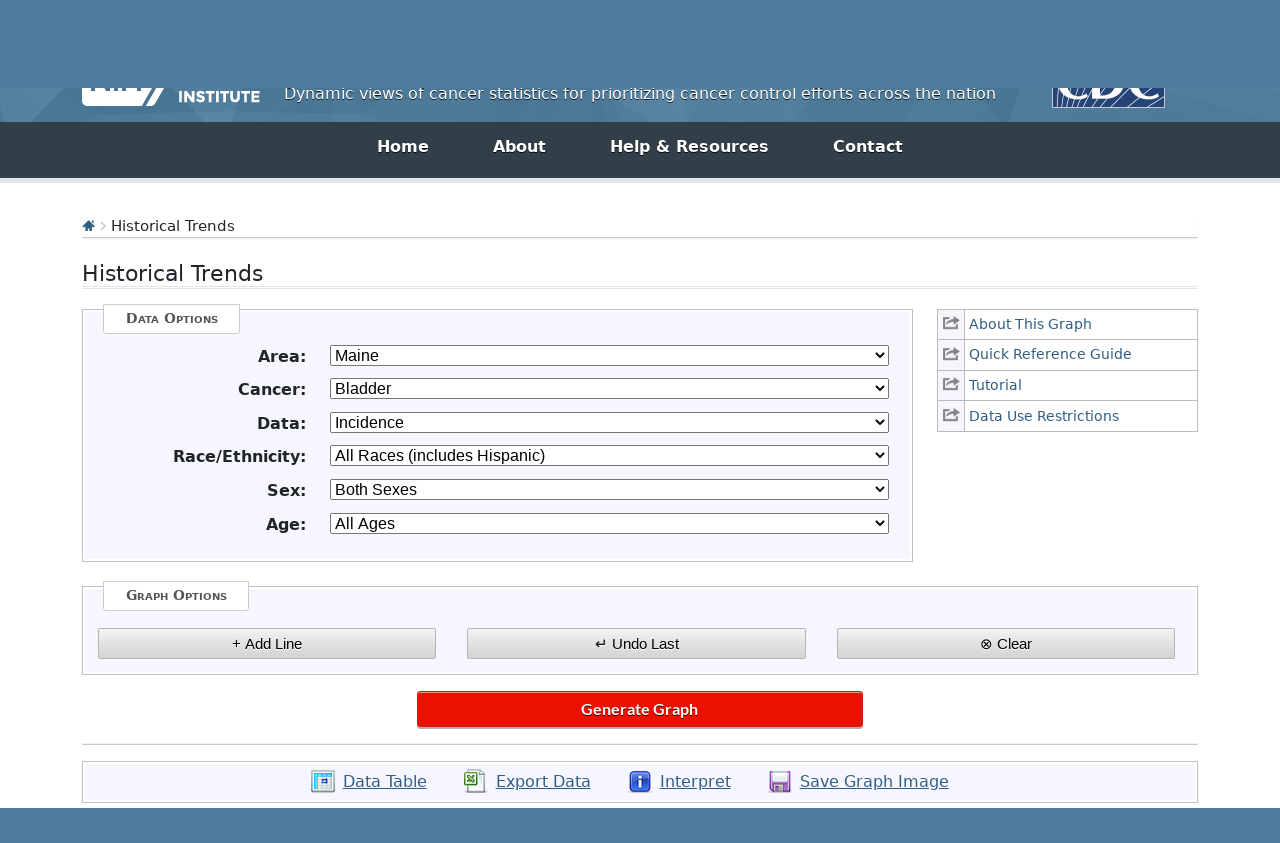

--- FILE ---
content_type: text/html; charset=UTF-8
request_url: https://statecancerprofiles.cancer.gov/historicaltrend/index.php?0&9923&999&7599&001&071&00&0&0&0&1&0&1&1
body_size: 5389
content:
					

<!DOCTYPE HTML>
<html lang="en">
<head>
<!-- Global site tag (gtag.js) - Google Analytics -->
<script async src="https://www.googletagmanager.com/gtag/js?id=UA-112281461-1"></script>
<script>
  window.dataLayer = window.dataLayer || [];
  function gtag(){dataLayer.push(arguments);}
  gtag('js', new Date());
  gtag('config', 'UA-112281461-1');
</script>
<!-- Regular Header -->
<title>State Cancer Profiles > Historical Trends</title>
<meta charset="utf-8">
<meta http-equiv="X-UA-Compatible" content="IE=edge,chrome=1">
<meta name="viewport" content="width=device-width, initial-scale=1" />	
<meta description="Interactive graph of cancer incidence and mortality historical trends for counties and states on the State Cancer Profiles website by race, sex, and age." />
	
<link rel="stylesheet" href="/bootstrap/css/bootstrap.min.css" />
	
<link rel="icon shortcut" href="/favicon.ico" />
<link rel="stylesheet" href="/s/normalize.css" />
<link rel="stylesheet" href="/s/styles.css" />

<!--[if lt IE 8]><link rel="stylesheet" href="/s/ie.css" /><![endif]-->
<link rel="stylesheet" href="/s/print.css" media="print"/>
<link rel="stylesheet" href="/j/jquery-ui-1.13.2/jquery-ui.min.css" />

<link rel="preload" as="font" href="/fonts/lato-v23-latin-regular.woff2" type="font/woff2" crossorigin="anonymous">
<link rel="preload" as="font" href="/fonts/lato-v23-latin-700.woff2" type="font/woff2" crossorigin="anonymous">
	
<!-- Matomo -->
<script>
  var _paq = window._paq = window._paq || [];
  /* tracker methods like "setCustomDimension" should be called before "trackPageView" */
  _paq.push(["setDocumentTitle", document.domain + "/" + document.title]);
  _paq.push(["setCookieDomain", "*.statecancerprofiles.cancer.gov"]);
  _paq.push(["disableCookies"]);
  _paq.push(['trackPageView']);
  _paq.push(['enableLinkTracking']);
  (function() {
    var u="//"+window.location.host+"/matomo/";
    _paq.push(['setTrackerUrl', u+'matomo.php']);
    _paq.push(['setSiteId', '15']);
    var d=document, g=d.createElement('script'), s=d.getElementsByTagName('script')[0];
    g.type="text/javascript"; g.async=true; g.defer=true; g.src=u+"matomo.php"; s.parentNode.insertBefore(g,s);
  })();
</script>
<!-- End Matomo Code -->
</head>

<body class="topics">
<div class="header">
	<a id="skip" href="#content">Skip to Main Content</a>
	

	
	<div class="container">                                                                                    <!--MS 12/31/15 update nci logo back to origonal-->
    	<!--MS 08/03/16 MS updated redirect link for cancer.gov-->
    	<a class="left" href="https://www.cancer.gov/" title="Visit the National Cancer Institute"><img src="/i/logo-nci.png" alt="National Cancer Institute Home" /></a>
        <a class="right" href="https://www.cdc.gov" title="Visit the Centers for Disease Control"><img src="/i/logo-cdc.png" alt="Centers for Disease Control and Prevention Home" /></a>
	    <h1><a href="/index.html" title="Return Home"><span>State</span> <span>Cancer</span> <span>Profiles</span></a></h1>
	    <p class="tagline"><a href="/index.html" title="Return Home">Dynamic views of cancer statistics for prioritizing cancer control efforts across the nation</a></p>
    </div>
</div>

<nav role="navigation" class="navbar">
	<div class="container">
		<button class="navbar-toggler" type="button" data-bs-toggle="collapse" data-bs-target="#navbarNav" aria-controls="navbarNav" aria-expanded="false" aria-label="Toggle navigation">
		  Main Menu<span class="navbar-toggler-icon ms-3"></span>
		</button>
		<div class="collapse navbar-collapse justify-content-center" id="navbarNav">
		  <ul class="navbar-nav">
			<li class="nav-item home">
			  <a class="nav-link active" aria-current="page" href="/index.html">Home</a>
			</li>
			<li class="nav-item about">
			  <a class="nav-link" href="/about/">About</a>
			</li>
			<li class="nav-item resources">
			  <a class="nav-link" href="/resources/">Help &amp; Resources</a>
			</li>
			 <li class="nav-item contact">
			  <a class="nav-link" href="/contact/">Contact</a>
			</li>
		  </ul>
    	</div>
	</div>
</nav>				

<div id="content" role="main">
    <div class="container">
		<div class="crumbs">
        	<a href="/index.html"><img src="/i/icn-home.png" alt="Return to Home" /></a> <img src="/i/arrow-crumb.png" alt="" /> Historical Trends	
        </div>    									
        <h2>Historical Trends</h2>	
		
<div class="row">
	<div class="col-md-3 order-md-2 mb-5">
								
				<ul class="icn-pop">
									
										<li><a title='This link opens in a new window.' href='/help/about/historical_trends.html' onclick="return !window.open(this.href, 'About This Graph', 'width=800, scrollbars=yes, height=500, menubar=0, status=0, toolbar=0, location=0')" ><span>About This Graph</span></a></li>
									
										<li><a title='This link opens in a new window.' href='/help/quick_ref/historical_trends.html' onclick="return !window.open(this.href, 'Quick Reference Guide', 'width=800, scrollbars=yes, height=500, menubar=0, status=0, toolbar=0, location=0')" ><span>Quick Reference Guide</span></a></li>
									
										<li><a title='This link opens in a new window.' href='/help/tutorials/historical_trends.html' onclick="return !window.open(this.href, 'Tutorial', 'width=800, scrollbars=yes, height=500, menubar=0, status=0, toolbar=0, location=0')" ><span>Tutorial</span></a></li>
									
					 
						<!-- hide for now <TR class="iconheight"><TD>&nbsp;</TD><TD>&nbsp;</TD></TR> -->
										<li><a title='This link opens in a new window.' href='/help/data-use.html' onclick="return !window.open(this.href, 'Data Use Restrictions', 'width=800, scrollbars=yes, height=500, menubar=0, status=0, toolbar=0, location=0')" ><span>Data Use Restrictions</span></a></li>
								</ul>
			</div>
	<div class="col-md-9 order-md-1">
         
            <form method="POST"
         name="UserForm" id="UserForm_frm" action="index.php">
    		<fieldset>
            	<legend>Data Options</legend>
                                
                                                    <div class="inputWrap cf">
                        <label for='GeoAreaBox'><strong>Area:</strong></label>
                        <select name="GeoAreaBox" id="GeoAreaBox"  onChange="changeDataOptions();" >
                           <option value="**">--- choose state ---</option>
<option value="9900">United States</option>
<option value="9901">Alabama</option>
<option value="9902">Alaska</option>
<option value="9904">Arizona</option>
<option value="9905">Arkansas</option>
<option value="9706">California</option>
<option value="9908">Colorado</option>
<option value="0209">Connecticut</option>
<option value="9910">Delaware</option>
<option value="9911">District of Columbia</option>
<option value="9912">Florida</option>
<option value="9913">Georgia</option>
<option value="2115">Hawaii</option>
<option value="4516">Idaho</option>
<option value="9917">Illinois</option>
<option value="9918">Indiana</option>
<option value="2219">Iowa</option>
<option value="9920">Kansas</option>
<option value="4221">Kentucky</option>
<option value="4322">Louisiana</option>
<option value="9923">Maine</option>
<option value="9924">Maryland</option>
<option value="4725">Massachusetts</option>
<option value="9926">Michigan</option>
<option value="9927">Minnesota</option>
<option value="9928">Mississippi</option>
<option value="9929">Missouri</option>
<option value="9930">Montana</option>
<option value="9931">Nebraska</option>
<option value="9932">Nevada</option>
<option value="9933">New Hampshire</option>
<option value="4434">New Jersey</option>
<option value="2335">New Mexico</option>
<option value="4636">New York</option>
<option value="9937">North Carolina</option>
<option value="9938">North Dakota</option>
<option value="9939">Ohio</option>
<option value="9940">Oklahoma</option>
<option value="9941">Oregon</option>
<option value="9942">Pennsylvania</option>
<option value="9972">Puerto Rico</option>
<option value="9944">Rhode Island</option>
<option value="9945">South Carolina</option>
<option value="9946">South Dakota</option>
<option value="9947">Tennessee</option>
<option value="9948">Texas</option>
<option value="2649">Utah</option>
<option value="9950">Vermont</option>
<option value="9951">Virginia</option>
<option value="9953">Washington</option>
<option value="9954">West Virginia</option>
<option value="9955">Wisconsin</option>
<option value="9956">Wyoming</option>

                        </select>
                    </div>
                                    <div class="inputWrap cf">
                        <label for='CancerBox'><strong>Cancer:</strong></label>
                        <select name="CancerBox" id="CancerBox"  onChange="changeDataOptions2();changeSex();changeAge();" >
                           <option value="***">--- choose cancer ---</option>
<option value="001">All Cancer Sites</option>
<option value="071">Bladder</option>
<option value="076">Brain &amp; ONS</option>
<option value="055">Breast (Female)</option>
<option value="400">Breast (Female in situ)</option>
<option value="057">Cervix</option>
<option value="516">Childhood (Ages &lt;15, All Sites)</option>
<option value="515">Childhood (Ages &lt;20, All Sites)</option>
<option value="020">Colon &amp; Rectum</option>
<option value="017">Esophagus</option>
<option value="072">Kidney &amp; Renal Pelvis</option>
<option value="090">Leukemia</option>
<option value="035">Liver &amp; Bile Duct</option>
<option value="047">Lung &amp; Bronchus</option>
<option value="053">Melanoma of the Skin</option>
<option value="086">Non-Hodgkin Lymphoma</option>
<option value="003">Oral Cavity &amp; Pharynx</option>
<option value="061">Ovary</option>
<option value="040">Pancreas</option>
<option value="066">Prostate</option>
<option value="018">Stomach</option>
<option value="080">Thyroid</option>
<option value="058">Uterus (Corpus &amp; Uterus, NOS)</option>

                        </select>
                    </div>
                                    <div class="inputWrap cf">
                        <label for='IncdMortBox'><strong>Data:</strong></label>
                        <select name="IncdMortBox" id="IncdMortBox" >
                           <option value="*">--- choose data type ---</option>

                        </select>
                    </div>
                                    <div class="inputWrap cf">
                        <label for='RaceBox'><strong>Race/Ethnicity:</strong></label>
                        <select name="RaceBox" id="RaceBox" >
                           <option value="*">--- choose race/ethnicity ---</option>
<option value="00">All Races (includes Hispanic)</option>
<option value="07">White (Non-Hispanic)</option>
<option value="28">Black (Non-Hispanic)</option>
<option value="38">Amer. Indian / AK Native (Non-Hispanic)</option>
<option value="48">Asian / Pacific Islander (Non-Hispanic)</option>
<option value="05">Hispanic (any race)</option>

                        </select>
                    </div>
                                    <div class="inputWrap cf">
                        <label for='GenderBox'><strong>Sex:</strong></label>
                        <select name="GenderBox" id="GenderBox" >
                           <option value="*">--- choose sex ---</option>
<option value="0">Both Sexes</option>
<option value="1">Male</option>
<option value="2">Female</option>

                        </select>
                    </div>
                                    <div class="inputWrap cf">
                        <label for='AgeBox'><strong>Age:</strong></label>
                        <select name="AgeBox" id="AgeBox" >
                           <option value="***">--- choose age group ---</option>
<option value="001">All Ages</option>
<option value="009">&lt;50</option>
<option value="136">50+</option>
<option value="006">&lt;65</option>
<option value="157">65+</option>

                        </select>
                    </div>
                            
                                            </fieldset>

            			</div>
			</div>

                            
	<fieldset>
	<legend>Graph Options</legend>
		<div class='row'>
			<!-- the disabled buttons have functions too, because Netscape 4 will not disable them -->
			<div class='col-md-4'>
				<input id='addLineAM' class='btnGray add ' type='button' value='+ Add Line' alt='Add Line'  onclick='submitQueryString2();'> 
			</div>
			<div class='col-md-4'>
				<input id='undoLineAM' class='btnGray undo ' type='button' value='&crarr; Undo Last' alt='Undo Last'  onClick='undoLast();'>
			</div>
			<div class='col-md-4'>
				<input id='clearGraphAM' class='btnGray clear ' type='button' value='&otimes; Clear' alt='Clear'  onClick='/*javascript:clearGraph();*/'>
			</div>
		</div>
	</fieldset>
	<input class='generate btnRed' type='button' value='Generate Graph' onclick='submitQueryString();'> 


                    </form>
    

<hr/>









<ul class="extras-list cf" id="results">
	
        <!-- OLD WAY <p style="text-align: left;"><a href='data.php?0&9923&999&7599&001&071&00&0&0&0&1&0&1&1&1' ><img src='icn-table' alt=''></a>
    <a href='data.php?0&9923&999&7599&001&071&00&0&0&0&1&0&1&1&1' >Data Table</a></p> -->
    
    <li><a class='icn icn-table' href='data.php?0&9923&999&7599&001&071&00&0&0&0&1&0&1&1&1'  aria-label=""> Data Table </a></li>
    
	
        <!-- OLD WAY <p style="text-align: left;"><a href='/historicaltrend/data.php/historicaltrend.csv?0&9923&999&7599&001&071&00&0&0&0&1&0&1&1&6' ><img src='icn-export' alt='export data page'></a>
    <a href='/historicaltrend/data.php/historicaltrend.csv?0&9923&999&7599&001&071&00&0&0&0&1&0&1&1&6' >Export Data</a></p> -->
    
    <li><a class='icn icn-export' href='/historicaltrend/data.php/historicaltrend.csv?0&9923&999&7599&001&071&00&0&0&0&1&0&1&1&6'  aria-label="export data page"> Export Data </a></li>
    
	
        <!-- OLD WAY <p style="text-align: left;"><a href='data.php?0&9923&999&7599&001&071&00&0&0&0&1&0&1&1&4' ><img src='icn-interpret' alt='text interpretation of graph/table'></a>
    <a href='data.php?0&9923&999&7599&001&071&00&0&0&0&1&0&1&1&4' >Interpret</a></p> -->
    
    <li><a class='icn icn-interpret' href='data.php?0&9923&999&7599&001&071&00&0&0&0&1&0&1&1&4'  aria-label="text interpretation of graph/table"> Interpret </a></li>
    
	
        <!-- OLD WAY <p style="text-align: left;"><a href='#' ><img src='icn-save' alt='save image'></a>
    <a href='#' >Save Graph Image</a></p> -->
    
    <li><a class='icn icn-save' href='#'  aria-label="save image"> Save Graph Image </a></li>
    
</ul><div id='legend_disclaimer'>
    <!-- <span>Clicking on the legend items below will disable or re-enable their display on the chart.</span>-->
    <!-- updated 6/11/2020 by NSL per James and a discussion related to squish 67781 -->
    <span>Clicking on the legend items below will disable or re-enable the yearly points.</span>
</div>
		<div class='loadingWrap'> 
		    <div class='loading'><span class='pulse'>Loading...</span></div>
		</div>
		<div class='row ' id='hist-chart-wrapper' style='display:none'>
	             <div class='col-xs-12'>
                    <div id='histTrendsChart'></div>
	             </div> 
        </div>
		<div id='no_graph' style='display:none'>
            <p id='amchart-message'>The data for the selection is not available either because it has been suppressed to ensure confidentiality and stability of rate estimates or <a href='/datanotavailable.html'>data not available</a> for this combination of geography, cancer site, age, and race/ethnicity.</p>
        </div>
						
    </div>
</div>

	    
	<div class="footer" role="contentinfo">
	<div class="ftr-top">
        <ul class="container">
        	<li><a href="/">Site Home</a></li>
            <li><a href="https://www.cancer.gov/policies/disclaimer">Policies</a></li>
            <li><a href="https://www.cancer.gov/policies/accessibility">Accessibility</a></li>
            <li><a href="https://www.cancer.gov/policies/foia">FOIA</a></li>
            <li><a href="https://www.hhs.gov/vulnerability-disclosure-policy/index.html">HHS Vulnerability Disclosure</a></li>
            <li><a href="/contact/">Contact Us</a></li>
        </ul>
    </div>
    
    <div class="container">
	    <p class="divisions"><a href="https://www.hhs.gov/">U.S. Department of Health and Human Services</a>  |  <a href="https://www.nih.gov/">National Institutes of Health</a>  |  <a href="https://www.cancer.gov/">National Cancer Institute</a>  |  <a href="https://www.usa.gov/">USA.gov</a></p>
	    <p>NIH... Turning Discovery Into Health<sup>&reg;</sup></p>
    </div>
</div>
<script src="/j/jquery-3.6.0.min.js"></script>
<script src="/j/jquery.rwdImageMaps.js"></script>
<script src="/j/jquery-ui-1.13.2/jquery-ui.min.js"></script>
<script type="text/javascript" src="/j/freeze-table.min.js"></script>
<script>
   $(".table-head-only").freezeTable({
  'freezeColumn': false,
});
</script>
	
<script>
  // Resolve name collision between jQuery UI and Twitter Bootstrap
  $.widget.bridge('uitooltip', $.ui.tooltip);
</script>	
		
	
<script src="/bootstrap/js/bootstrap.min.js"></script>
	
<script>
	// initialize new tooltip 
	$('#ImgMap').uitooltip({ track: true, show:false });
	$('img.map[name="MapImage"]').uitooltip({ track: true, show:false });		
</script>	
	
<script src="/j/general.js"></script>
		
<!--script src="/j/NiceScale.js"></script-->
<script src="/j/domain_whitelist.js"></script>
	
<script src="/j/scpJavascriptDefines.js"></script><script src="joinpointFunctions.js"></script><script src="StateNameAndFIPS.js"></script><script src="/j/amcharts_5/5.9.13/index.js"></script><script src="/j/amcharts_5/5.9.13/xy.js"></script><script src="/j/amcharts_5/5.9.13/plugins/exporting.js"></script><script src="/j/amcharts_5/5.9.13/themes/Animated.js"></script><script src="/j/amcharts_5/5.9.13/themes/Responsive.js"></script><script src='js/histTrends_v5/scpDefines.js'></script><script src='js/histTrends_v5/graphFootnotes.js'></script><script src='js/histTrends_v5/trendsColorShapes.js'></script><script src='js/histTrends_v5/graphUtilityFunctions.js'></script><script src='js/histTrends_v5/renderGraph.js'></script><script src='js/histTrends_v5/historicalTrendsCharts.js'></script>
<script>
	$(document).ready(function() {
		//alert('ready');
		UpdateSelected();
		//build_URL()
	});
	</script>

<!-- NCI WEB ANALYTICS CODE-->

<script src="https://static.cancer.gov/webanalytics/WA_DCCPS_PageLoad.js"></script>
<!--
<script src="/j/test.js"></script>
-->
</body>
</html>				

--- FILE ---
content_type: application/javascript
request_url: https://statecancerprofiles.cancer.gov/historicaltrend/js/histTrends_v5/graphUtilityFunctions.js
body_size: 6013
content:
// Strips a string of any whitespace characters before getting written out
function outputTitleSection(string) {
  return string.replace(/&nbsp;/g, "");
}

// Get URL parameters if present
// Initial line paramaters are delimited by &, subsequent lines by !
// Initial parameters for a single line: 7 parameters + 7 addition values
// from original: array($typeInTopOfLegend,$geoInTopOfLegend,$raceInTopOfLegend,$ageInTopOfLegend,$sexInTopOfLegend,$cancerInTopOfLegend)
// Subsequent line parameters: 7 values
function getUrlParams() {
  // first 14 parameters -> first line

  var urlStr = window.location.href;
  var params = new Array();

  if (urlStr.indexOf("?") > -1) {
    // get substring from start of params to the end if no '#' is present
    if (!(urlStr.indexOf("#") > -1)) {
      var paramString = urlStr.substring(urlStr.indexOf("?") + 1);

      params = paramString.split("&");

      // data type format (#)
      // geo format (####) [value depends on the data type]
      // cancer site format (###) [no need for truncating]
      // sex format (#) -> ###?
      // age format (###)
      // race format (##)

      //check if subsequent line params are present
      if (urlStr.indexOf("!") > -1) {
        // subsequent lines are demarcated with an & before the first parameter
        params.push(paramString.split("!"));
      }
    } else {
      // get substring from start to '#'
      var paramString = urlStr.substring(
        urlStr.indexOf("?") + 1,
        urlStr.indexOf("#")
      );

      params = paramString.split("&");

      //check if subsequent line params are present
      if (urlStr.indexOf("!") > -1) {
        params.push(paramString.split("!"));
      }
    }
  }

  // format params before returning
  var outParams = new Array();
  var lineParams = new Array();
  var firstLine = new Array();

  if (params.length >= 14) {
    // store the first line's parameters into a separate array
    for (var p = 0; p < 14; p++) {
      firstLine.push(params[p]);
    }

    lineParams.push(firstLine);

    // store any additional lines into separate parameter arrays (ignore the final element)
    if (params.length > 14) {
      for (var r = 14; r < params.length - 1; r++) {
        var addLineParams = params[r].split("!");
        lineParams.push(addLineParams);
      }
    }
  }

  for (var t = 0; t < lineParams.length; t++) {
    for (var k in lineParams[t]) {
      lineParams[t][k] = lineParams[t][k];
    }
  }

  return lineParams;
}

// Grabs any parameters from the URL
function getUrlVars() {
  var vars = {};
  var parts = window.location.href.replace(
    /[?&]+([^=&]+)=([^&]*)/gi,
    function (m, key, value) {
      vars[key] = value;
    }
  );
  return vars;
}

// Checks if any returned data is empty
function isAnyDataNonEmpty(dataSet) {
  notEmpty = false;

  dataSet.forEach(function (data) {
    if (data["fetched_data"]) {
      notEmpty = true;
    }
  });

  return notEmpty;
}

// Creates suppressed line for empty data
function createEmptyLine(data) {
  /* reference fields
	string_AgeForCSR: "All Ages"
    string_CancerSite: "Brain & ONS"
	string_Race: "All Races (includes Hispanic)"
	string_Sex: "Both Sexes"
	string_dataType: "SEER Incidence"
    "string_registry/StateFIPS": "Washington"
    */

  var dataType =
    data["string_dataType"].indexOf("Incidence") > -1
      ? "Incidence"
      : "Mortality";
  var area = data["string_registry/StateFIPS"];
  var cancerSite = data["string_CancerSite"];
  var sex = data["string_Sex"];
  var age = data["string_AgeForCSR"]; // (cancerSite.includes("Childhood")) ? '': data[0].strageforcsrdescription; // the age is repetitive when Childhood is selected
  var race = data["string_Race"];

  // check if the series needs a '**' or '***' for footnotes
  //var fNoteAstericks = setAstericks(data);

  var series =
    dataType +
    "\n" +
    area +
    "\n" +
    cancerSite +
    "\n" +
    race +
    "\n" +
    sex +
    "\n" +
    age +
    "\n";
  var seriesText =
    dataType +
    " " +
    area +
    " " +
    cancerSite +
    " " +
    race +
    " " +
    sex +
    " " +
    age +
    " ";
  var titleComponents = {
    dataType: dataType,
    area: area,
    cancerSite: cancerSite,
    race: race,
    sex: sex,
    age: age,
  };

  var line = {
    data: null,
    fitPoints: "",
    colorIndex: 0,
    seriesName: series, // for suppressed lines, this is the most important part
    dataType: dataType,
    titleComponents: titleComponents,
    //fNoteAstericks: fNoteAstericks,
    isValid: false,
    seriesText: seriesText,
  };

  return line;
}

// Parse year range from APC year range then return an object containing a start and end year
function parseYearRange(range) {
  var startYear = parseInt(range.split("-")[0]);
  var endYear = parseInt(range.split("-")[1]);

  var yearRange = {
    start: startYear,
    end: endYear,
  };

  return yearRange;
}

// Convert year strings to integers
// Observed and APC data have to be converted first to nubmers to preserve the decimals and then formatted to one decimal place
function convertData(data, flag) {
  if (flag == "all") {
    for (object in data) {
      var date = new Date();
      date.setFullYear(data[object].yeargroup);

      data[object].yeargroup = parseInt(data[object].yeargroup);
      data[object].date = date;
      data[object].observed = new Number(
        parseFloat(data[object].observed)
      ).toFixed(2);
      data[object].calculated = new Number(
        parseFloat(data[object].calculated)
      ).toFixed(5);
      data[object].roughCalc = new Number(
        parseFloat(data[object].calculated)
      ).toFixed(1); // used for line comparisons
    }
  }

  if (flag == "apc") {
    for (object in data) {
      data[object].apc = new Number(parseFloat(data[object].apc)).toFixed(1);
      data[object].calculated = new Number(
        parseFloat(data[object].calculated)
      ).toFixed(5); // need extra precision to properly plot trend lines
      data[object].apclowerci = new Number(
        parseFloat(data[object].apclowerci)
      ).toFixed(1);
      data[object].apcupperci = new Number(
        parseFloat(data[object].apcupperci)
      ).toFixed(1);
    }
  }

  return data;
}

// Returns the min X value among all the lines to render
function getXMin(lines) {
  var lowestYear = 9999;

  lines.forEach(function (line) {
    line.data.forEach(function (ln) {
      if (ln.yeargroup < lowestYear) {
        lowestYear = ln.yeargroup;
      }
    });
  });

  return lowestYear;
}

// Returns the min Y value among all the lines to render
function getYMin(lines) {
  var lowestRate = 99999;

  lines.forEach(function (line) {
    line.data.forEach(function (ln) {
      if (parseFloat(ln.observed) < lowestRate) {
        lowestRate = parseFloat(ln.observed);
      }
    });
  });

  return lowestRate;
}

// Returns the max X value among all the lines to render
function getXMax(lines) {
  var highestYear = 0;

  lines.forEach(function (line) {
    line.data.forEach(function (ln) {
      if (ln.yeargroup >= highestYear) {
        highestYear = ln.yeargroup;
      }
    });
  });

  return highestYear;
}

// Returns the max Y value among all the lines to render
function getYMax(lines) {
  var debug = false;

  if (debug) {
    console.groupCollapsed(`getYMax()`);
  }

  var highest_rate = 0;

  lines.forEach(function (line) {
    if (debug) {
      console.log(`Processing line...`);
      console.log(line);
    }

    line.data.forEach(function (data_point) {
      if (parseFloat(data_point.observed) >= highest_rate) {
        highest_rate = parseFloat(data_point.observed);
      }
      if (parseFloat(data_point.calculated) >= highest_rate) {
        highest_rate = parseFloat(data_point.calculated);
      }
    });
  });

  if (debug) {
    console.log(`Returning highest_rate => ${highest_rate}`);
    console.groupEnd();
  }

  return highest_rate;
}

// Returns subset of data points for the trend line fitting
function getFitPoints(data) {
  var pivots = new Array();

  // add only those points that have their APC fields populated
  data.forEach(function (elem) {
    if (elem.apc) {
      var pivot = elem;
      pivots.push(pivot);
    }
  });

  // push the last data point for the last pivot (used for trend line comparisons - remove when not needed)
  //pivots.push(data[data.length-1]);

  return pivots;
}

// From the fitPoints, determine the year ranges for the slope change and assign the trend values by year range
function assignTrendValues(fitPoints, line) {
  var trendPivotsNum = fitPoints.length - 1;
  var pivotIndex = 0;

  // store the APC year ranges for each fit point into this array
  // this will be indexed by the current fit point in the loop
  var apcYearRanges = new Array();

  fitPoints.forEach(function (point) {
    apcYearRanges.push(parseYearRange(point.apcyear));
  });

  fitPoints.forEach(function (apcPoint) {
    line.forEach(function (obj) {
      if (
        obj.yeargroup > apcYearRanges[pivotIndex].start &&
        obj.yeargroup <= apcYearRanges[pivotIndex].end &&
        obj.apc == null
      ) {
        obj.apc = apcPoint.apc;
        obj.apclowerci = apcPoint.apclowerci;
        obj.apcupperci = apcPoint.apcupperci;
        obj.apcyear = apcPoint.apcyear;
      }
    });

    pivotIndex++;
  });
}

// Outputs the overall graph title based on the shared demographic data option selections in the lines returned from the server
function getSharedTitle(lines) {
  // begin with the options based on the first on the selections in the first line,
  // then remove any differing selections in the final string

  var area = lines[0]["data"][0].hasOwnProperty("statename")
    ? lines[0]["data"][0].statename
    : lines[0]["data"][0].strregshortdesc;
  var cancerSite = lines[0]["data"][0].strcancersitedescription;
  var sex = lines[0]["data"][0].strsexdescription;
  var age = lines[0]["data"][0].strageforcsrdescription;
  var race = lines[0]["data"][0].strmeddescription;
  var dataType = lines[0]["dataType"];

  // only compare on the first line data point
  lines.forEach(function (line) {
    var cArea = line["data"][0].hasOwnProperty("statename")
      ? line["data"][0].statename
      : line["data"][0].strregshortdesc;
    var cCancerSite = line["data"][0].strcancersitedescription;
    var cSex = line["data"][0].strsexdescription;
    var cAge = line["data"][0].strageforcsrdescription;
    var cRace = line["data"][0].strmeddescription;
    var cDataType = line["dataType"];

    if (area !== cArea) {
      area = "";
    }

    if (cancerSite !== cCancerSite) {
      cancerSite = "";
    }

    if (sex !== cSex) {
      sex = "";
    }

    if (age !== cAge) {
      age = "";
    }

    if (race !== cRace) {
      race = "";
    }

    if (dataType !== cDataType) {
      dataType = "";
    }
  });

  // order in titles section: DataType, Area\n, Cancer Site, Race\n, Sex, Age
  var titleSection = {
    dataType: dataType,
    area: area,
    cancerSite: cancerSite,
    race: race,
    sex: sex,
    age: age,
  };

  return titleSection;
}

// Outputs title text, adding commas and newlines if necessary
function outputTitleComponents(title) {
  var titleString = [];
  var finalTitle = "";

  $.each(title, function (i, d) {
    if (d !== "") {
      titleString.push(d);
    }
  });

  if (titleString.length > 0) {
    if (finalTitle !== "") {
      finalTitle += ", ";
    }

    for (var i = 0; i < titleString.length; i++) {
      finalTitle += titleString[i];

      if (i !== titleString.length - 1) {
        // place a newline after every second subsection
        if (i % 2 !== 0) {
          finalTitle += "\n";
        } else {
          finalTitle += ", ";
        }
      }
    }
  }

  return finalTitle;
}

// Checks to see if there is valid in the passed-in data object
function isInvalidData(data) {
  var invalid = false;

  if (data.length <= 1) {
    invalid = true;
  }

  $.each(data, function (i, d) {
    if (d.observed == "" || d.observed == "NaN") {
      invalid = true;
      data[i]["observed"] = "0";
    }
  });

  return invalid;
}

// Ensures that the line title in the legend displays only the different subsections in relation to the graphTitle
// Also returns the length of the title for padding the legend section
function setLegendTitle(lines) {
  var sharedTitle = getSharedTitle(lines);

  // if there are multiple lines, only show display the differing sections
  if (lines.length > 1) {
    $.each(lines, function (i, line) {
      var legendName = "";
      legendLength = 0;

      for (var prop in sharedTitle) {
        if (sharedTitle[prop] == "") {
          legendName += line.titleComponents[prop] + "\n";
          legendLength++;
        }
      }

      // add legend name to each data point
      for (j in line.data) {
        line.data[j].legendName = legendName;
      }

      line.legendName = legendName + line.fNoteAstericks;
      line.legendLength = legendLength;
    });
  }
  // if only one, just use the built-in seriesName
  else {
    lines[0].legendName = lines[0].seriesName + lines[0].fNoteAstericks;
  }
}

// Returns true if the data set has both Incd and Mort data
function hasBothDataTypes(data) {
  var bothTypesFound = false;

  if (data.length > 1) {
    var firstDataType = data[0]["fetched_data"][0]["datasource"];

    $.each(data, function (i, d) {
      if (d["fetched_data"][0].datasource !== firstDataType) {
        bothTypesFound = true;
      }
    });
  }

  return bothTypesFound;
}

// Returns an astericks if needed when encountering Hispanic-specific demographic mortality data by US or State
function setAstericks(data) {
  var astericks = "";

  // Lousiana, New Hampshire, and Oklahoma are the states to set the Hispanic Mort State flag on
  var hispanicStates = new Array("Lousiana", "New Hampshire", "Oklahoma");

  $.each(data, function (i, d) {
    // check for Hispanic-related data
    // check the first data point for Race, Data Source, and Geo information
    if (
      d.strmeddescription == "Hispanic (any race)" ||
      d.strmeddescription == "White Hispanic" ||
      d.strmeddescription == "White Non-Hispanic"
    ) {
      if (d.datasource == "2") {
        // check if Geo is US or State
        if (
          d.strregshortdesc == "United States" ||
          d.statename == "United States"
        ) {
          astericks = "**";
        } else if (
          hispanicStates.includes(d.strregshortdesc) ||
          hispanicStates.includes(d.statename)
        ) {
          astericks = "***";
        }
      }
    }
  });

  return astericks;
}

/**
 * Determines footnotes to return when Hispanic-specific data is encountered.
 * 
 * @param {Array} data 
 * @returns {Array} An array indicating which footnote subsets to access.
 */
function checkAdditionalFootnotes(data) {
  var debug = false;
  var footNotes = new Array();
  // Lousiana, New Hampshire, and Oklahoma are the states to set the Hispanic Mort State flag on
  var hispanicStates = new Array("Lousiana", "New Hampshire", "Oklahoma");
  var racesInData = new Array();
  var raceCount = {}; // used for setting the race misclassification flag

  // flags for setting footnotes to include
  var setRaceMisclass = false;
  var setShortLine = false;
  var setHispanicIncd = false;
  var setHispanicUS = false;
  var setHispanicState = false;
  var setCovidExclusion = false;

  if ( debug ) { 
    console.groupCollapsed(`checkAdditionalFootnotes(data)`);
    console.log(`data...`);
    console.log(data);
  }

  // Hispanic data selections: 05 (Hispanic (any race), 06 White Hispanic, 07 White Non-Hispanic

  // Incidence + Hispanic: 'Incd-Hispanic-NHIA'

  // Mortality + Hispanic + US: 'Hispanic-US' legacy code sample
  /*
	    if ( ((${"line$i"}->race == "05") or (${"line$i"}->race == "06") or (${"line$i"}->race == "07")   )
		          and (${"line$i"}->geo == "00") and (${"line$i"}->type == "2") ) {
			$hispanicDataFlagMort = 1;
			${"line$i"}->hispanicDataFlagMort = 1; // let the line know it needs a **;
		}
	
	*/

  // Mortality + Hispanic + State: 'Hispanic-State'
  // Should only be set for: Lousiana, New Hampshire, and Oklahoma
  /*
	 *  09 - Connecticut
	 *  22 - Lousiana
	 *  23 - Maine
	 *  24 - Michigan 
	 *  28 - Montana
	 *  33 - New Hampshire
	 *  36 - New York 
	 *  38 - North Dakota
	 *  40 - Oklahoma
	 *  50 - Vermont
	 *  51 - Virginia
	 *  
       if ( (${"line$i"}->race == "05") and (${"line$i"}->type == "2")  and (  
				(${"line$i"}->geo == "09") or (${"line$i"}->geo == "22") or (${"line$i"}->geo == "23") or 
				(${"line$i"}->geo == "24") or (${"line$i"}->geo == "28") or (${"line$i"}->geo == "33") or 
				(${"line$i"}->geo == "36") or (${"line$i"}->geo == "38") or (${"line$i"}->geo == "40") or 
				(${"line$i"}->geo == "50") or (${"line$i"}->geo == "51") )   ) {
			$hispanicDataFlagMortState = 1;
			${"line$i"}->hispanicDataFlagMortState = 1; // let the line know it needs a ***;
		}
    */

  // 'Short-Line-Differ'
  // if (${"line$i"}->numyears < 25) $needShortLineFootnote = true;

  // 'Race-Misclass'  (included whenever Hispanic-specfic data is encountered? Or when there are more than two races (other than White) specified?)
  /*
	 * function compareRaces($arrayOfRaces) {
	      $flag = false;
	
	      for ($i=0; $i<count($arrayOfRaces); $i++) {
		    if ($arrayOfRaces[$i] > 2) {
		      	$flag = true;
		     	break;
		    }
	      }
	      return $flag;
        }
	 * 
	 * 
	 * */

  $.each(data, function (i, d) {
    if ( debug ) {
      console.groupCollapsed(`Processing index ${i} with data of...`);
      console.log(d);
    }

    if (d["fetched_data"][0]) {
      // Need to account for two Incidence data sources
      if (d["fetched_data"][0].datasource == "1") {
        footnoteFlags["Incidence"] = true;
        if (d["param_CovidExclusion"]) {
          setCovidExclusion = true;
        }
      } else if (d["fetched_data"][0].datasource == "2") {
        footnoteFlags["Mortality"] = true;
      }

      racesInData.push(d["fetched_data"][0].strmeddescription);

      // each d (line) usually has around 42 datapoints for each year, if this amount is less than 25, include the Short-Line footnote
      if (d["fetched_data"].length < 25) {
        setShortLine = true;
      }

      // Check the first data point for Race, Data Source, and Geo information.  All race data is now Hispanic-based.  This means any
      // time we have a trend for Total U.S. for a race other than "00", we need a note saying those races are excluded.
      if ( d.param_Race !== "00" ) {
        // push Incidence (NHIA) footnote
        if (d["fetched_data"][0].datasource == "1") {
          setHispanicIncd = true;
        } else {
          // distinguish between statename and strregshortdesc

          // check if Geo is US or State
          if (d["fetched_data"][0].statename == "United States") {
            setHispanicUS = true;
          } else if (hispanicStates.includes(d["fetched_data"][0].statename)) {
            setHispanicState = true;
          }
        }
      }
    }

    if ( debug ) { console.groupEnd(); }
  });

  // check for any duplicates in the race data
  $.each(racesInData, function (key, value) {
    if (!raceCount.hasOwnProperty(value)) {
      raceCount[value] = 1;
    } else {
      raceCount[value]++;
    }
  });

  $.each(raceCount, function (e) {
    if (raceCount[e] > 2) {
      setRaceMisclass = true;
    }
  });

  if (setCovidExclusion) {
    footNotes.push("Covid-Exclusion");
  }

  // for the minority misclassification footnote
  if (setRaceMisclass) {
    footNotes.push("Race-Misclass");
  }

  if (setShortLine) {
    footNotes.push("Short-Line-Differ");
  }

  if (setHispanicIncd) {
    footNotes.push("Incd-Hispanic-NHIA");
  }

  if (setHispanicUS) {
    footNotes.push("Hispanic-US");
  }

  if (setHispanicState) {
    footNotes.push("Hispanic-State");
  }

  if ( debug ) {
    console.log(`Returning footNotes =>\n\n${JSON.stringify(footNotes, null, 2)}`);
    console.groupEnd();
  }

  return footNotes;
} // checkAdditionalFootnotes()

// Adjusts space for specific footnote content
function adjustChartHeight() {
  // Mortality: 150px
  // Incidence:

  var heightToAdd = 50; // accounts for the beginning section of the footnotes

  // account for space when the Y-axis labels have higher precision
  if (needPrecisionNote) {
    heightToAdd += 40;
  }

  // adjust for outputting suppressed data
  if (hasSuppressedData) {
    heightToAdd += 60;

    $.each(suppressedLines, function (i, sLine) {
      heightToAdd += 45;
    });
  }

  $.each(footnoteFlags, function (key, value) {
    if (key == "IncidenceRegistry" && value == true) {
      heightToAdd += 80; // 40
    }

    if (key == "IncidenceState" && value == true) {
      heightToAdd += 80;
    }

    // add enough for the shared Incidence content
    if (key == "Incidence" && value == true) {
      heightToAdd += 230; // 120
    }

    if (key == "Mortality" && value == true) {
      heightToAdd += 220; // 120
    }

    if (key == "Race-Misclass" && value == true) {
      heightToAdd += 85;
    }

    if (key == "Short-Line-Differ" && value == true) {
      heightToAdd += 85;
    }

    if (key == "Incd-Hispanic-NHIA" && value == true) {
      heightToAdd += 85;
    }

    if (key == "Hispanic-US" && value == true) {
      heightToAdd += 85;
    }

    if (key == "Hispanic-State" && value == true) {
      heightToAdd += 80;
    }
  });

  $("#histTrends-footnotes").css("height", heightToAdd + "px");

  return heightToAdd;
}


--- FILE ---
content_type: application/javascript
request_url: https://statecancerprofiles.cancer.gov/historicaltrend/js/histTrends_v5/historicalTrendsCharts.js
body_size: 5062
content:
const am5 = window.am5;
const am5xy = window.am5xy;

var root;
var chart;

var valueAxisX;
var valueAxisY;
var yAxisLabel;

// Container for line arrays for storing subsequent rendered lines
var renderLines = new Array();

// Container for storing suppressed lines
var suppressedLines = new Array();

// Container for data options selections (to prevent re-drawing a previously drawn line)
var selections = new Array();

//NOTE: when parameters are in the URL, we need to automatically render the graph using those params
var urlParams = getUrlParams();

// flags that signas what Incidence data sources are encountered in the data
var dataSources = {
  incdRegistry: false,
  incdState: false,
  mortality: false,
};

// flag that signals the graph data has both incd and mort data
var bothDataTypes = false;

// flag that indicates if precision footnote needs to be included
var needPrecisionNote = false;

// flag that indicates the presence of suppressed data
var hasSuppressedData = false;

// flag that indicates if data has been returned
var dataReturned = false;

// additional footnotes to include
var additionalFootnotes;

// for the stacked axes
var gapCover;
var timeout;

var htChartWidth;
var htChartHeight;

// footnotes label and container objects which has to be global so we can set their properties upon resize
var footnotesLabel;
var footnotesContainer;
var footnotesExport;

// amcharts 5 footnote labels
var footnoteLabelHTML;
var footnoteLabelText;

// footnote flags for adjusting height of the graph wrapper
var footnoteFlags = {
  IncidenceRegistry: false,
  IncidenceState: false,
  Incidence: false,
  Mortality: false,
  "Incd-Hispanic-NHIA": false,
  "Hispanic-US": false,
  "Hispanic-State": false,
  "Short-Line-Differ": false,
  "Race-Misclass": false,
};

var exporting;
var responsive;
var validLines;

var useOpenBullet = true; // Toggle for using an open bullet for the 2020 COVID exclusion data point

am5.ready(function () {
  // On initial load, hide the graph options and legend disclaimer
  $(".image-results").hide();
  //$('#hist-chart-wrapper').hide();

  //root = am5.Root.new("histTrendsChart");
  //root._logo.dispose();

  root = am5.Root.new("histTrendsChart", {
    calculateSize: function (dimensions) {
      //console.log("Root element calculateSize base width => " + dimensions.width + " , base height => " + dimensions.height);

      htChartWidth = dimensions.width * 0.95;

      if (typeof chart == "undefined" || chart == null) {
        return {
          width: dimensions.width,
          height: dimensions.height,
        };
      }

      return {
        width: dimensions.width,
        height: dimensions.height,
      };
    }.bind(this),
  });

  //root = am5.Root.new("histTrendsChart");
  root._logo.dispose();

  var yAxisTheme = am5.Theme.new(root);

  yAxisTheme.rule("AxisTick").setAll({});

  root.setThemes([
    //am5themes_Animated.new(root),
    yAxisTheme,
  ]);

  responsive = am5themes_Responsive.new(root);

  responsive.addRule({
    name: "footnotesHTML",
    relevant: function (width, height) {
      return width < 768;
    },
    settings: {
      inside: true,
    },
  });

  root.setThemes([am5themes_Responsive.newEmpty(root), responsive]);

  $("#results").hide();
  $("#legend_disclaimer").hide();
  $(".loading").hide();
  $("#no_graph").hide(); // Hide the suppressed note by default

  $("#no_graph").show();
  $("#no_graph p").text(
    "Once your Data Options selections are made, the generated graph will appear here."
  );

  // enable class names to be generated
  //am4core.options.autoSetClassName = true;

  //the first 14 contents are related to the first line
  // if URL parameters are present, render the graph right away
  $(document).ready(function () {
    if (urlParams.length > 0) {
      //$('#hist-chart-wrapper').show();

      if (renderLines.length < MAX_LINES) {
        getJPLine(urlParams);
      } else {
        //console.log('renderLines length: ' + renderLines.length);
        //alert('The maximum number of lines to be drawn has been reached.');
      }

      $([document.documentElement, document.body]).animate(
        {
          scrollTop: $("#hist-chart-wrapper").offset().top,
        },
        1000
      );
    } else {
      // no params are set, check if the input fields are set
      selectData = $("#IncdMortBox").val(); // format (#)
      selectGeo = $("#GeoAreaBox").val(); // format (####) [value depends on the data type]
      selectCancer = $("#CancerBox").val(); // format (###) [no need for truncating]
      selectRace = $("#RaceBox").val(); // format (##)
      selectSex = $("#GenderBox").val(); // format (#)
      selectAge = $("#AgeBox").val(); // format (###)

      // if any of the input selections are empty, hide the graph options and disclaimer, and output a prompt
      if (
        selectData.includes("*") ||
        selectGeo.includes("*") ||
        selectCancer.includes("*") ||
        selectRace.includes("*") ||
        selectSex.includes("*") ||
        selectAge.includes("*")
      ) {
        $("#results").hide();
        $("#legend_disclaimer").hide();
        $(".loading").hide();

        $("#no_graph").show();
        $("#no_graph p").text(
          "Once your Data Options selections are made, the generated graph will appear here."
        );
      }
    }
  });

  /*Loading Screen Toggles*/
  $(document)
    .ajaxStart(function () {
      $(".loading").show();
    })
    .ajaxStop(function () {
      $(".loading").hide();
    });

  // display AmChart
  $("#amChartGen").click(function () {
    $(".image-results").hide();
    $("#hist-chart-wrapper").show();
    renderLines = [];
    getJPLine();

    // render all lines in the renderLines list
    //renderGraph(renderLines);

    /*
	$([document.documentElement, document.body]).animate({
        scrollTop: $("#hist-chart-wrapper").offset().top
    }, 1000);
	*/
  });

  // functionality for adding a new line to the graph
  $("#addLineAM").click(function (e) {
    // prevent from adding more than 6 lines
    if (renderLines.length < MAX_LINES) {
      getJPLine();
    }
  });

  window.addEventListener("resize", function () {
    //positionItems();
  });

  // default AmCharts data export menu

  // export Excel spreadsheet
  $("#exportDataButton").click(function () {
    chart.exporting.export("xlsx");
  });

  // clear graph option
  $("#clearGraphAM").click(function (e) {
    e.preventDefault();

    // clear out any lines and parameters
    renderLines = new Array();
    suppressedLines = new Array();
    urlParams = "";

    // redirect to fresh page
    var currentUrl = window.location;
    var baseUrl = currentUrl.origin + currentUrl.pathname;
    window.history.pushState({}, "", baseUrl);
    window.location.reload();
    //window.location.href = baseUrl;
  });

  // export PNG image
  $("#saveImgButton").click(function () {
    chart.exporting.filePrefix = "historical-trends";
    chart.exporting.export("png");
  });

  // override the current image saving button
  $(".icn-save").click(function (e) {
    e.preventDefault();

    // Added container spacing for text-based footnotes: 300px (needs to be relative to the text content)

    // remove the HTML-based footnotes and show the text-based footnotes for export
    //$('#histTrends-footnotes-export').css('height','400px'); // 300px
    footnoteLabelHTML.set("visible", false);
    footnoteLabelText.set("visible", true);
    setChartHeight(chart, validLines);
    exporting.download("png");
  });

  // AJAX call to fetch JP line data
  // If the data is valid, instantiate a line object and add it to the list of lines to render
  function getJPLine(params) {
    var selectData;
    var selectGeo;
    var selectCancer;
    var selectRace;
    var selectSex;
    var selectAge;

    if (!params) {
      // Get input from data options
      selectData = $("#IncdMortBox").val(); // format (#)
      selectGeo = $("#GeoAreaBox").val(); // format (####) [value depends on the data type]
      selectCancer = $("#CancerBox").val(); // format (###) [no need for truncating]
      selectRace = $("#RaceBox").val(); // format (##)
      selectSex = $("#GenderBox").val(); // format (#)
      selectAge = $("#AgeBox").val(); // format (###)
    }

    /*
	console.log('StateFIPS: '+selectGeo);
	console.log('Cancer site: '+selectCancer);
	console.log('Data type: '+selectData);
	console.log('Race: '+selectRace);
	console.log('Sex: '+selectSex);
	console.log('Age: '+selectAge);
	*/

    // add 'Data Set Name' composed of the selections
    var setSelections = [
      selectData,
      selectGeo,
      selectCancer,
      selectRace,
      selectSex,
      selectAge,
    ];
    selections.push(setSelections);

    // run this AJAX to fetch line data
    $.ajax({
      type: "POST",
      url: "getJPData.php",
      dataType: "json",
      data: params
        ? {
            hasParams: true,
            params: params,
          }
        : {
            geo: selectGeo,
            cancer_site: selectCancer,
            data_type: selectData,
            race: selectRace,
            sex: selectSex,
            age: selectAge,
          },
      cache: false,
      success: function (returnedData) {
        dataSet = new Array(); // this will hold non-empty data which may contain valid or invalid lines
        emptyData = new Array(); // this will hold info for selections that resulted in empty data (will be treated as suppressed lines)

        // for debugging: output the SQL query and the returned data to the console log
        if (window.location.href.indexOf("www19") > -1) {
          console.log(
            "[DEBUGGING] Returned data and query string from AJAX call:"
          );
          console.log(returnedData);
        }

        // TODO: checking for empty fetched data has to be within a utility function
        returnedData.forEach(function (data) {
          if (data["fetched_data"]) {
            var apcValid = false;

            data["fetched_data"].forEach(function (d) {
              // if at least one APC value is not null, we'll consider that a valid line
              if (d.apc != null && d.observed != "0") {
                apcValid = true;
              }
            });

            if (apcValid) {
              dataSet.push(data);
            } else {
              emptyData.push(data);
            }
          } else {
            // we're treating empty data as suppressed data
            hasSuppressedData = true;

            emptyData.push(data);
          }
        });

        // create empty lines for any empty data returned
        if (emptyData.length > 0) {
          // we're treating empty data as suppressed data
          hasSuppressedData = true;

          emptyData.forEach(function (data) {
            suppressedLines.push(createEmptyLine(data));
          });
        }

        // Proceed only if non-empty data is present
        if (dataSet.length > 0) {
          // check what sources are in the dataset
          for (n in dataSet) {
            if (dataSet[n]["param_dataType"] == "1") {
              if (dataSet[n]["param_dataSource"] == 1) {
                dataSources.incdRegistry = true;
              } else if (dataSet[n]["param_dataSource"] == 5) {
                dataSources.incdState = true;
              }
            } else {
              dataSources.mortality = true;
            }
          }

          var result = dataSet;

          // check if this data set has both Incd and Mort data
          bothDataTypes = hasBothDataTypes(result);
          additionalFootnotes = checkAdditionalFootnotes(result);

          // create line object to be rendered in the chart
          for (var r = 0; r < result.length; r++) {
            data = convertData(result[r]["fetched_data"], "all");

            if (data.length > 0) {
              fitPoints = convertData(getFitPoints(data), "apc");

              // dataType has to be returned from the PHP
              var dataType =
                data[0].datasource == "1" ? "Incidence" : "Mortality";
              var area = data[0].hasOwnProperty("statename")
                ? data[0].statename
                : data[0].strregshortdesc;
              var cancerSite = data[0].strcancersitedescription;
              var sex = data[0].strsexdescription;
              var age = cancerSite.includes("Childhood")
                ? ""
                : data[0].strageforcsrdescription; // the age is repetitive when Childhood is selected
              var race = data[0].strmeddescription;

              // check if the series needs a '**' or '***' for footnotes
              var fNoteAstericks = setAstericks(data);

              var series =
                dataType +
                "\n" +
                area +
                "\n" +
                cancerSite +
                "\n" +
                race +
                "\n" +
                sex +
                "\n" +
                age +
                "\n";

              // if only one line is displayed, only show the Ages field in the legend
              if (dataSet.length == 1) {
                series = age + "\n";
              }

              var seriesText =
                dataType +
                " " +
                area +
                " " +
                cancerSite +
                " " +
                race +
                " " +
                sex +
                " " +
                age +
                " ";
              var titleComponents = {
                dataType: dataType,
                area: area,
                cancerSite: cancerSite,
                race: race,
                sex: sex,
                age: result.length > 1 ? age : "",
              };

              // The seriesName and seriesText acts as an identifier for each line, these are used in the legend output
              // We will also check here if the bullets are to use a
              for (i in data) {
                data[i].seriesName = series;
                data[i].seriesText = seriesText;
              }

              // determine if the data is suppressed
              var invalid = isInvalidData(data);

              if (!invalid) {
                // need to construct a line object that contains: plot (observed) data, fitPoints (calculated), line series name, and color
                var line = {
                  data: data,
                  fitPoints: fitPoints,
                  colorIndex: renderLines.length,
                  seriesName: series,
                  dataType: dataType,
                  titleComponents: titleComponents,
                  fNoteAstericks: fNoteAstericks,
                  isValid: true,
                  seriesText: seriesText,
                };

                assignTrendValues(fitPoints, line.data);
                //console.log('Line data after assigning APC values');
                //console.log(line.data);

                // if we encounter a new line with a different data type, clear out any previously-stored lines

                renderLines.push(line);
                validLines = renderLines.length;
              }
            } else {
              // this data is supressed, so we'll add this to the suppressed lines container

              // Label: The data has been suppressed to ensure confidentiality and stability of rate estimates.

              var line = {
                data: data,
                fitPoints: "",
                colorIndex: 0,
                seriesName: series,
                dataType: dataType,
                titleComponents: titleComponents,
                fNoteAstericks: fNoteAstericks,
                isValid: false,
                seriesText: seriesText,
              };

              hasSuppressedData = true;
              suppressedLines.push(line);
              //alert("One or more lines you are trying to draw cannot be drawn. They have been suppressed due to insufficient counts.");
              $(".loading").hide();
            }

            if (r == result.length - 1) {
              // render the graph only if there are valid lines to render
              if (renderLines.length > 0) {
                // ensure that all lines have their legend titles set
                setLegendTitle(renderLines);

                if (renderLines.length > MAX_LINES) {
                  $("#histTrendsChart").height("1000px !important");
                  $("#histTrendsChart").css("height", "1200px !important;");
                }

                $("#no_graph").hide();
                $("#results").show();
                $("#legend_disclaimer").show();
                //renderGraph(renderLines);
                $("#hist-chart-wrapper").show(); // hidden by default, display when AJAX call is done

                // scroll to the generated graph
                $([document.documentElement, document.body]).animate(
                  {
                    scrollTop: $("#hist-chart-wrapper").offset().top,
                  },
                  1000
                );
              } else {
                $("#no_graph").show();
                $("#no_graph p").text(
                  "The data for the selection you have made have been suppressed to ensure confidentiality and stability of rate estimates."
                );
                $("#results").hide();
                $("#legend_disclaimer").hide();

                // scroll to the suppression note
                $([document.documentElement, document.body]).animate(
                  {
                    scrollTop: $("#no_graph").offset().top,
                  },
                  1000
                );
              }
            }
          } // end for loop

          if (renderLines.length > 0) {
            renderGraph(renderLines);
          }

          // indicate to the user that at least one line has been suppressed
          if (hasSuppressedData) {
            alert(
              "One or more lines you are trying to draw cannot be drawn. They have been suppressed due to insufficient counts."
            );
          }
        } else {
          if (hasSuppressedData) {
            alert(
              "One or more lines you are trying to draw cannot be drawn. They have been suppressed due to insufficient counts."
            );
          }

          $("#no_graph").show();
          $("#no_graph #amchart-message").text(
            "No data was returned for this graph selection."
          );
        }
      },
    });
  }
});
